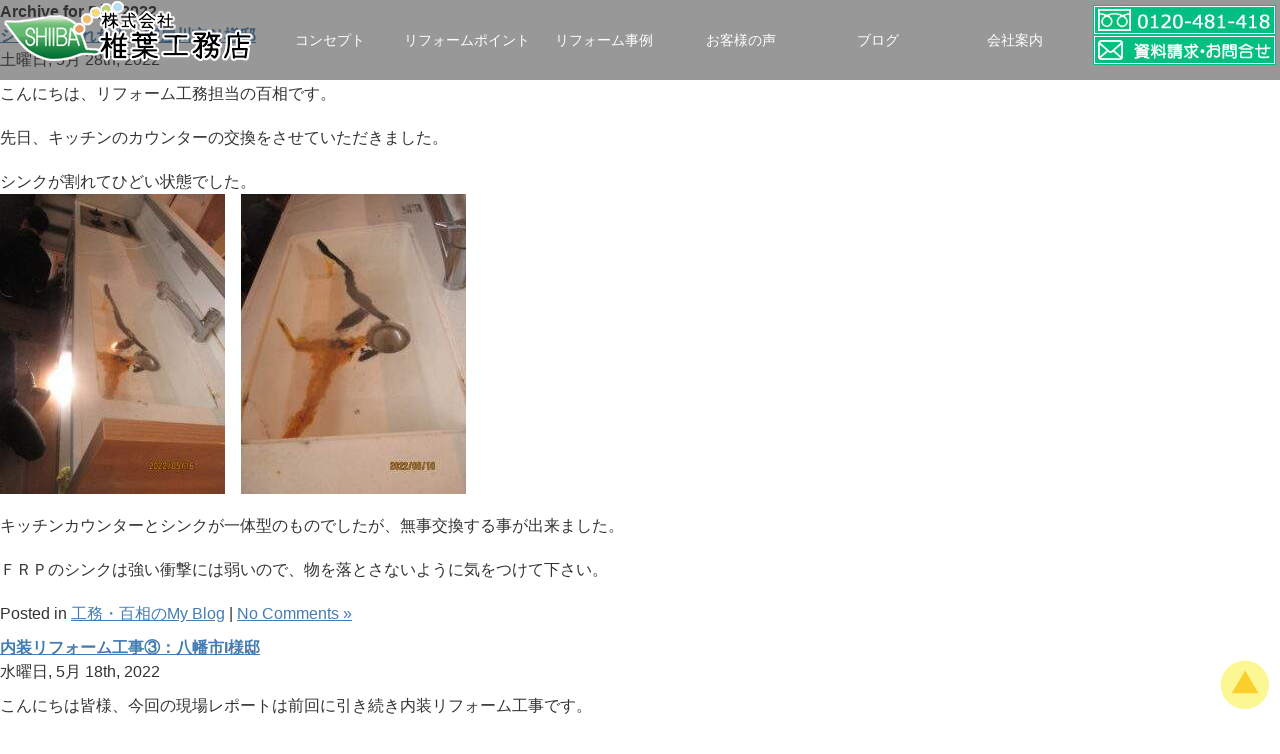

--- FILE ---
content_type: text/html; charset=UTF-8
request_url: https://shiiba-komuten.jp/2022/05/
body_size: 14207
content:
<!DOCTYPE html>
<html lang="ja">

<head>
<meta charset="UTF-8">
<meta name="viewport" content="width=device-width, initial-scale=1.0 ">
<meta name="format-detection" content="telephone=no">

<title>5月, 2022 | 枚方市のリフォーム・リノベーションは椎葉工務店</title>

		<!-- All in One SEO 4.9.3 - aioseo.com -->
	<meta name="robots" content="noindex, max-snippet:-1, max-image-preview:large, max-video-preview:-1" />
	<meta name="google-site-verification" content="N0VATVj0TfwyAHMS9HZCYkhQYsyM9p0hEDjZVFfYpK4" />
	<link rel="canonical" href="https://shiiba-komuten.jp/2022/05/" />
	<meta name="generator" content="All in One SEO (AIOSEO) 4.9.3" />
		<script type="application/ld+json" class="aioseo-schema">
			{"@context":"https:\/\/schema.org","@graph":[{"@type":"BreadcrumbList","@id":"https:\/\/shiiba-komuten.jp\/2022\/05\/#breadcrumblist","itemListElement":[{"@type":"ListItem","@id":"https:\/\/shiiba-komuten.jp#listItem","position":1,"name":"\u30db\u30fc\u30e0","item":"https:\/\/shiiba-komuten.jp","nextItem":{"@type":"ListItem","@id":"https:\/\/shiiba-komuten.jp\/2022\/#listItem","name":2022}},{"@type":"ListItem","@id":"https:\/\/shiiba-komuten.jp\/2022\/#listItem","position":2,"name":2022,"item":"https:\/\/shiiba-komuten.jp\/2022\/","nextItem":{"@type":"ListItem","@id":"https:\/\/shiiba-komuten.jp\/2022\/05\/#listItem","name":"05"},"previousItem":{"@type":"ListItem","@id":"https:\/\/shiiba-komuten.jp#listItem","name":"\u30db\u30fc\u30e0"}},{"@type":"ListItem","@id":"https:\/\/shiiba-komuten.jp\/2022\/05\/#listItem","position":3,"name":"05","previousItem":{"@type":"ListItem","@id":"https:\/\/shiiba-komuten.jp\/2022\/#listItem","name":2022}}]},{"@type":"CollectionPage","@id":"https:\/\/shiiba-komuten.jp\/2022\/05\/#collectionpage","url":"https:\/\/shiiba-komuten.jp\/2022\/05\/","name":"5\u6708, 2022 | \u679a\u65b9\u5e02\u306e\u30ea\u30d5\u30a9\u30fc\u30e0\u30fb\u30ea\u30ce\u30d9\u30fc\u30b7\u30e7\u30f3\u306f\u690e\u8449\u5de5\u52d9\u5e97","inLanguage":"ja","isPartOf":{"@id":"https:\/\/shiiba-komuten.jp\/#website"},"breadcrumb":{"@id":"https:\/\/shiiba-komuten.jp\/2022\/05\/#breadcrumblist"}},{"@type":"Organization","@id":"https:\/\/shiiba-komuten.jp\/#organization","name":"\u690e\u8449\u5de5\u52d9\u5e97","description":"\u679a\u65b9\u5e02\u306e\u30ea\u30d5\u30a9\u30fc\u30e0\u306f\u690e\u8449\u5de5\u52d9\u5e97\u306b\u304a\u4efb\u305b\u304f\u3060\u3055\u3044\u3002\u662d\u548c47\u5e74\u5275\u696d\u306e\u5b9f\u7e3e\u304c\u3042\u308a\u307e\u3059\u3002\u65b0\u7bc9\u3001\u5efa\u3066\u66ff\u3048\u3084\u3001\u4ea4\u91ce\u5e02\u30fb\u4eac\u7530\u8fba\u5e02\u30fb\u516b\u5e61\u5e02\u306e\u30ea\u30d5\u30a9\u30fc\u30e0\u3082\u304a\u4efb\u305b\u304f\u3060\u3055\u3044\u3002","url":"https:\/\/shiiba-komuten.jp\/","logo":{"@type":"ImageObject","url":"https:\/\/shiiba-komuten.jp\/wp\/wp-content\/uploads\/2022\/08\/komuten_logo_wp.jpg","@id":"https:\/\/shiiba-komuten.jp\/2022\/05\/#organizationLogo","width":800,"height":800},"image":{"@id":"https:\/\/shiiba-komuten.jp\/2022\/05\/#organizationLogo"}},{"@type":"WebSite","@id":"https:\/\/shiiba-komuten.jp\/#website","url":"https:\/\/shiiba-komuten.jp\/","name":"\u679a\u65b9\u5e02\u306e\u30ea\u30d5\u30a9\u30fc\u30e0\u30fb\u30ea\u30ce\u30d9\u30fc\u30b7\u30e7\u30f3\u306f\u690e\u8449\u5de5\u52d9\u5e97","description":"\u679a\u65b9\u5e02\u306e\u30ea\u30d5\u30a9\u30fc\u30e0\u306f\u690e\u8449\u5de5\u52d9\u5e97\u306b\u304a\u4efb\u305b\u304f\u3060\u3055\u3044\u3002\u662d\u548c47\u5e74\u5275\u696d\u306e\u5b9f\u7e3e\u304c\u3042\u308a\u307e\u3059\u3002\u65b0\u7bc9\u3001\u5efa\u3066\u66ff\u3048\u3084\u3001\u4ea4\u91ce\u5e02\u30fb\u4eac\u7530\u8fba\u5e02\u30fb\u516b\u5e61\u5e02\u306e\u30ea\u30d5\u30a9\u30fc\u30e0\u3082\u304a\u4efb\u305b\u304f\u3060\u3055\u3044\u3002","inLanguage":"ja","publisher":{"@id":"https:\/\/shiiba-komuten.jp\/#organization"}}]}
		</script>
		<!-- All in One SEO -->

<link rel="alternate" type="application/rss+xml" title="枚方市のリフォーム・リノベーションは椎葉工務店 &raquo; フィード" href="https://shiiba-komuten.jp/feed/" />
<link rel="alternate" type="application/rss+xml" title="枚方市のリフォーム・リノベーションは椎葉工務店 &raquo; コメントフィード" href="https://shiiba-komuten.jp/comments/feed/" />
<style id='wp-img-auto-sizes-contain-inline-css' type='text/css'>
img:is([sizes=auto i],[sizes^="auto," i]){contain-intrinsic-size:3000px 1500px}
/*# sourceURL=wp-img-auto-sizes-contain-inline-css */
</style>
<link rel='stylesheet' id='sbi_styles-css' href='https://shiiba-komuten.jp/wp/wp-content/plugins/instagram-feed/css/sbi-styles.min.css?ver=6.10.0' type='text/css' media='all' />
<style id='wp-emoji-styles-inline-css' type='text/css'>

	img.wp-smiley, img.emoji {
		display: inline !important;
		border: none !important;
		box-shadow: none !important;
		height: 1em !important;
		width: 1em !important;
		margin: 0 0.07em !important;
		vertical-align: -0.1em !important;
		background: none !important;
		padding: 0 !important;
	}
/*# sourceURL=wp-emoji-styles-inline-css */
</style>
<style id='wp-block-library-inline-css' type='text/css'>
:root{--wp-block-synced-color:#7a00df;--wp-block-synced-color--rgb:122,0,223;--wp-bound-block-color:var(--wp-block-synced-color);--wp-editor-canvas-background:#ddd;--wp-admin-theme-color:#007cba;--wp-admin-theme-color--rgb:0,124,186;--wp-admin-theme-color-darker-10:#006ba1;--wp-admin-theme-color-darker-10--rgb:0,107,160.5;--wp-admin-theme-color-darker-20:#005a87;--wp-admin-theme-color-darker-20--rgb:0,90,135;--wp-admin-border-width-focus:2px}@media (min-resolution:192dpi){:root{--wp-admin-border-width-focus:1.5px}}.wp-element-button{cursor:pointer}:root .has-very-light-gray-background-color{background-color:#eee}:root .has-very-dark-gray-background-color{background-color:#313131}:root .has-very-light-gray-color{color:#eee}:root .has-very-dark-gray-color{color:#313131}:root .has-vivid-green-cyan-to-vivid-cyan-blue-gradient-background{background:linear-gradient(135deg,#00d084,#0693e3)}:root .has-purple-crush-gradient-background{background:linear-gradient(135deg,#34e2e4,#4721fb 50%,#ab1dfe)}:root .has-hazy-dawn-gradient-background{background:linear-gradient(135deg,#faaca8,#dad0ec)}:root .has-subdued-olive-gradient-background{background:linear-gradient(135deg,#fafae1,#67a671)}:root .has-atomic-cream-gradient-background{background:linear-gradient(135deg,#fdd79a,#004a59)}:root .has-nightshade-gradient-background{background:linear-gradient(135deg,#330968,#31cdcf)}:root .has-midnight-gradient-background{background:linear-gradient(135deg,#020381,#2874fc)}:root{--wp--preset--font-size--normal:16px;--wp--preset--font-size--huge:42px}.has-regular-font-size{font-size:1em}.has-larger-font-size{font-size:2.625em}.has-normal-font-size{font-size:var(--wp--preset--font-size--normal)}.has-huge-font-size{font-size:var(--wp--preset--font-size--huge)}.has-text-align-center{text-align:center}.has-text-align-left{text-align:left}.has-text-align-right{text-align:right}.has-fit-text{white-space:nowrap!important}#end-resizable-editor-section{display:none}.aligncenter{clear:both}.items-justified-left{justify-content:flex-start}.items-justified-center{justify-content:center}.items-justified-right{justify-content:flex-end}.items-justified-space-between{justify-content:space-between}.screen-reader-text{border:0;clip-path:inset(50%);height:1px;margin:-1px;overflow:hidden;padding:0;position:absolute;width:1px;word-wrap:normal!important}.screen-reader-text:focus{background-color:#ddd;clip-path:none;color:#444;display:block;font-size:1em;height:auto;left:5px;line-height:normal;padding:15px 23px 14px;text-decoration:none;top:5px;width:auto;z-index:100000}html :where(.has-border-color){border-style:solid}html :where([style*=border-top-color]){border-top-style:solid}html :where([style*=border-right-color]){border-right-style:solid}html :where([style*=border-bottom-color]){border-bottom-style:solid}html :where([style*=border-left-color]){border-left-style:solid}html :where([style*=border-width]){border-style:solid}html :where([style*=border-top-width]){border-top-style:solid}html :where([style*=border-right-width]){border-right-style:solid}html :where([style*=border-bottom-width]){border-bottom-style:solid}html :where([style*=border-left-width]){border-left-style:solid}html :where(img[class*=wp-image-]){height:auto;max-width:100%}:where(figure){margin:0 0 1em}html :where(.is-position-sticky){--wp-admin--admin-bar--position-offset:var(--wp-admin--admin-bar--height,0px)}@media screen and (max-width:600px){html :where(.is-position-sticky){--wp-admin--admin-bar--position-offset:0px}}

/*# sourceURL=wp-block-library-inline-css */
</style><style id='global-styles-inline-css' type='text/css'>
:root{--wp--preset--aspect-ratio--square: 1;--wp--preset--aspect-ratio--4-3: 4/3;--wp--preset--aspect-ratio--3-4: 3/4;--wp--preset--aspect-ratio--3-2: 3/2;--wp--preset--aspect-ratio--2-3: 2/3;--wp--preset--aspect-ratio--16-9: 16/9;--wp--preset--aspect-ratio--9-16: 9/16;--wp--preset--color--black: #000000;--wp--preset--color--cyan-bluish-gray: #abb8c3;--wp--preset--color--white: #ffffff;--wp--preset--color--pale-pink: #f78da7;--wp--preset--color--vivid-red: #cf2e2e;--wp--preset--color--luminous-vivid-orange: #ff6900;--wp--preset--color--luminous-vivid-amber: #fcb900;--wp--preset--color--light-green-cyan: #7bdcb5;--wp--preset--color--vivid-green-cyan: #00d084;--wp--preset--color--pale-cyan-blue: #8ed1fc;--wp--preset--color--vivid-cyan-blue: #0693e3;--wp--preset--color--vivid-purple: #9b51e0;--wp--preset--gradient--vivid-cyan-blue-to-vivid-purple: linear-gradient(135deg,rgb(6,147,227) 0%,rgb(155,81,224) 100%);--wp--preset--gradient--light-green-cyan-to-vivid-green-cyan: linear-gradient(135deg,rgb(122,220,180) 0%,rgb(0,208,130) 100%);--wp--preset--gradient--luminous-vivid-amber-to-luminous-vivid-orange: linear-gradient(135deg,rgb(252,185,0) 0%,rgb(255,105,0) 100%);--wp--preset--gradient--luminous-vivid-orange-to-vivid-red: linear-gradient(135deg,rgb(255,105,0) 0%,rgb(207,46,46) 100%);--wp--preset--gradient--very-light-gray-to-cyan-bluish-gray: linear-gradient(135deg,rgb(238,238,238) 0%,rgb(169,184,195) 100%);--wp--preset--gradient--cool-to-warm-spectrum: linear-gradient(135deg,rgb(74,234,220) 0%,rgb(151,120,209) 20%,rgb(207,42,186) 40%,rgb(238,44,130) 60%,rgb(251,105,98) 80%,rgb(254,248,76) 100%);--wp--preset--gradient--blush-light-purple: linear-gradient(135deg,rgb(255,206,236) 0%,rgb(152,150,240) 100%);--wp--preset--gradient--blush-bordeaux: linear-gradient(135deg,rgb(254,205,165) 0%,rgb(254,45,45) 50%,rgb(107,0,62) 100%);--wp--preset--gradient--luminous-dusk: linear-gradient(135deg,rgb(255,203,112) 0%,rgb(199,81,192) 50%,rgb(65,88,208) 100%);--wp--preset--gradient--pale-ocean: linear-gradient(135deg,rgb(255,245,203) 0%,rgb(182,227,212) 50%,rgb(51,167,181) 100%);--wp--preset--gradient--electric-grass: linear-gradient(135deg,rgb(202,248,128) 0%,rgb(113,206,126) 100%);--wp--preset--gradient--midnight: linear-gradient(135deg,rgb(2,3,129) 0%,rgb(40,116,252) 100%);--wp--preset--font-size--small: 13px;--wp--preset--font-size--medium: 20px;--wp--preset--font-size--large: 36px;--wp--preset--font-size--x-large: 42px;--wp--preset--spacing--20: 0.44rem;--wp--preset--spacing--30: 0.67rem;--wp--preset--spacing--40: 1rem;--wp--preset--spacing--50: 1.5rem;--wp--preset--spacing--60: 2.25rem;--wp--preset--spacing--70: 3.38rem;--wp--preset--spacing--80: 5.06rem;--wp--preset--shadow--natural: 6px 6px 9px rgba(0, 0, 0, 0.2);--wp--preset--shadow--deep: 12px 12px 50px rgba(0, 0, 0, 0.4);--wp--preset--shadow--sharp: 6px 6px 0px rgba(0, 0, 0, 0.2);--wp--preset--shadow--outlined: 6px 6px 0px -3px rgb(255, 255, 255), 6px 6px rgb(0, 0, 0);--wp--preset--shadow--crisp: 6px 6px 0px rgb(0, 0, 0);}:where(.is-layout-flex){gap: 0.5em;}:where(.is-layout-grid){gap: 0.5em;}body .is-layout-flex{display: flex;}.is-layout-flex{flex-wrap: wrap;align-items: center;}.is-layout-flex > :is(*, div){margin: 0;}body .is-layout-grid{display: grid;}.is-layout-grid > :is(*, div){margin: 0;}:where(.wp-block-columns.is-layout-flex){gap: 2em;}:where(.wp-block-columns.is-layout-grid){gap: 2em;}:where(.wp-block-post-template.is-layout-flex){gap: 1.25em;}:where(.wp-block-post-template.is-layout-grid){gap: 1.25em;}.has-black-color{color: var(--wp--preset--color--black) !important;}.has-cyan-bluish-gray-color{color: var(--wp--preset--color--cyan-bluish-gray) !important;}.has-white-color{color: var(--wp--preset--color--white) !important;}.has-pale-pink-color{color: var(--wp--preset--color--pale-pink) !important;}.has-vivid-red-color{color: var(--wp--preset--color--vivid-red) !important;}.has-luminous-vivid-orange-color{color: var(--wp--preset--color--luminous-vivid-orange) !important;}.has-luminous-vivid-amber-color{color: var(--wp--preset--color--luminous-vivid-amber) !important;}.has-light-green-cyan-color{color: var(--wp--preset--color--light-green-cyan) !important;}.has-vivid-green-cyan-color{color: var(--wp--preset--color--vivid-green-cyan) !important;}.has-pale-cyan-blue-color{color: var(--wp--preset--color--pale-cyan-blue) !important;}.has-vivid-cyan-blue-color{color: var(--wp--preset--color--vivid-cyan-blue) !important;}.has-vivid-purple-color{color: var(--wp--preset--color--vivid-purple) !important;}.has-black-background-color{background-color: var(--wp--preset--color--black) !important;}.has-cyan-bluish-gray-background-color{background-color: var(--wp--preset--color--cyan-bluish-gray) !important;}.has-white-background-color{background-color: var(--wp--preset--color--white) !important;}.has-pale-pink-background-color{background-color: var(--wp--preset--color--pale-pink) !important;}.has-vivid-red-background-color{background-color: var(--wp--preset--color--vivid-red) !important;}.has-luminous-vivid-orange-background-color{background-color: var(--wp--preset--color--luminous-vivid-orange) !important;}.has-luminous-vivid-amber-background-color{background-color: var(--wp--preset--color--luminous-vivid-amber) !important;}.has-light-green-cyan-background-color{background-color: var(--wp--preset--color--light-green-cyan) !important;}.has-vivid-green-cyan-background-color{background-color: var(--wp--preset--color--vivid-green-cyan) !important;}.has-pale-cyan-blue-background-color{background-color: var(--wp--preset--color--pale-cyan-blue) !important;}.has-vivid-cyan-blue-background-color{background-color: var(--wp--preset--color--vivid-cyan-blue) !important;}.has-vivid-purple-background-color{background-color: var(--wp--preset--color--vivid-purple) !important;}.has-black-border-color{border-color: var(--wp--preset--color--black) !important;}.has-cyan-bluish-gray-border-color{border-color: var(--wp--preset--color--cyan-bluish-gray) !important;}.has-white-border-color{border-color: var(--wp--preset--color--white) !important;}.has-pale-pink-border-color{border-color: var(--wp--preset--color--pale-pink) !important;}.has-vivid-red-border-color{border-color: var(--wp--preset--color--vivid-red) !important;}.has-luminous-vivid-orange-border-color{border-color: var(--wp--preset--color--luminous-vivid-orange) !important;}.has-luminous-vivid-amber-border-color{border-color: var(--wp--preset--color--luminous-vivid-amber) !important;}.has-light-green-cyan-border-color{border-color: var(--wp--preset--color--light-green-cyan) !important;}.has-vivid-green-cyan-border-color{border-color: var(--wp--preset--color--vivid-green-cyan) !important;}.has-pale-cyan-blue-border-color{border-color: var(--wp--preset--color--pale-cyan-blue) !important;}.has-vivid-cyan-blue-border-color{border-color: var(--wp--preset--color--vivid-cyan-blue) !important;}.has-vivid-purple-border-color{border-color: var(--wp--preset--color--vivid-purple) !important;}.has-vivid-cyan-blue-to-vivid-purple-gradient-background{background: var(--wp--preset--gradient--vivid-cyan-blue-to-vivid-purple) !important;}.has-light-green-cyan-to-vivid-green-cyan-gradient-background{background: var(--wp--preset--gradient--light-green-cyan-to-vivid-green-cyan) !important;}.has-luminous-vivid-amber-to-luminous-vivid-orange-gradient-background{background: var(--wp--preset--gradient--luminous-vivid-amber-to-luminous-vivid-orange) !important;}.has-luminous-vivid-orange-to-vivid-red-gradient-background{background: var(--wp--preset--gradient--luminous-vivid-orange-to-vivid-red) !important;}.has-very-light-gray-to-cyan-bluish-gray-gradient-background{background: var(--wp--preset--gradient--very-light-gray-to-cyan-bluish-gray) !important;}.has-cool-to-warm-spectrum-gradient-background{background: var(--wp--preset--gradient--cool-to-warm-spectrum) !important;}.has-blush-light-purple-gradient-background{background: var(--wp--preset--gradient--blush-light-purple) !important;}.has-blush-bordeaux-gradient-background{background: var(--wp--preset--gradient--blush-bordeaux) !important;}.has-luminous-dusk-gradient-background{background: var(--wp--preset--gradient--luminous-dusk) !important;}.has-pale-ocean-gradient-background{background: var(--wp--preset--gradient--pale-ocean) !important;}.has-electric-grass-gradient-background{background: var(--wp--preset--gradient--electric-grass) !important;}.has-midnight-gradient-background{background: var(--wp--preset--gradient--midnight) !important;}.has-small-font-size{font-size: var(--wp--preset--font-size--small) !important;}.has-medium-font-size{font-size: var(--wp--preset--font-size--medium) !important;}.has-large-font-size{font-size: var(--wp--preset--font-size--large) !important;}.has-x-large-font-size{font-size: var(--wp--preset--font-size--x-large) !important;}
/*# sourceURL=global-styles-inline-css */
</style>

<style id='classic-theme-styles-inline-css' type='text/css'>
/*! This file is auto-generated */
.wp-block-button__link{color:#fff;background-color:#32373c;border-radius:9999px;box-shadow:none;text-decoration:none;padding:calc(.667em + 2px) calc(1.333em + 2px);font-size:1.125em}.wp-block-file__button{background:#32373c;color:#fff;text-decoration:none}
/*# sourceURL=/wp-includes/css/classic-themes.min.css */
</style>
<link rel='stylesheet' id='reset_css-css' href='https://shiiba-komuten.jp/wp/css_2023/reset.css?ver=6.9' type='text/css' media='all' />
<link rel='stylesheet' id='layout_css-css' href='https://shiiba-komuten.jp/wp/css_2023/layout.css?ver=6.9' type='text/css' media='all' />
<link rel='stylesheet' id='navi_css-css' href='https://shiiba-komuten.jp/wp/css_2023/navi.css?ver=6.9' type='text/css' media='all' />
<link rel='stylesheet' id='slick-style-css' href='https://shiiba-komuten.jp/wp/css_2023/slick.css?ver=1.0.0' type='text/css' media='all' />
<link rel='stylesheet' id='slick-theme-style-css' href='https://shiiba-komuten.jp/wp/css_2023/slick-theme.css?ver=1.0.0' type='text/css' media='all' />
<script type="text/javascript" src="https://shiiba-komuten.jp/wp/wp-includes/js/jquery/jquery.min.js?ver=3.7.1" id="jquery-core-js"></script>
<script type="text/javascript" src="https://shiiba-komuten.jp/wp/wp-includes/js/jquery/jquery-migrate.min.js?ver=3.4.1" id="jquery-migrate-js"></script>
<link rel="https://api.w.org/" href="https://shiiba-komuten.jp/wp-json/" /><link rel="EditURI" type="application/rsd+xml" title="RSD" href="https://shiiba-komuten.jp/wp/xmlrpc.php?rsd" />
<meta name="generator" content="WordPress 6.9" />
<link rel="icon" href="https://shiiba-komuten.jp/wp/wp-content/uploads/2025/09/cropped-80474d7bf3974f19ca1d5d7dd4deb8af-32x32.png" sizes="32x32" />
<link rel="icon" href="https://shiiba-komuten.jp/wp/wp-content/uploads/2025/09/cropped-80474d7bf3974f19ca1d5d7dd4deb8af-192x192.png" sizes="192x192" />
<link rel="apple-touch-icon" href="https://shiiba-komuten.jp/wp/wp-content/uploads/2025/09/cropped-80474d7bf3974f19ca1d5d7dd4deb8af-180x180.png" />
<meta name="msapplication-TileImage" content="https://shiiba-komuten.jp/wp/wp-content/uploads/2025/09/cropped-80474d7bf3974f19ca1d5d7dd4deb8af-270x270.png" />

<script type="text/javascript" src="/js/head_change-color.js"></script>
<script src="/js/navi.js"></script>
<script src="/js/scrol_con.js"></script>

<!--カテゴリーの説明を表示-->

<meta name="google-site-verification" content="F_W_SDO3HQblIsXbHfsf_HNiPxenph3gUEBxVHm-mKk" />


<!-- Global site tag (gtag.js) - Google Analytics -->
<script async src="https://www.googletagmanager.com/gtag/js?id=G-W9WWW2VEEJ"></script>
<script>
  window.dataLayer = window.dataLayer || [];
  function gtag(){dataLayer.push(arguments);}
  gtag('js', new Date());

  gtag('config', 'G-W9WWW2VEEJ');
</script>
<!-- =============================================== -->

</head>

<body class="archive date wp-theme-komuten">

<div id="page">

<!-- header -->
 <header id="header">
  <div id="header-fixed">
   <div class="head">
         <a href="https://shiiba-komuten.jp/"><img src="https://shiiba-komuten.jp/img/logo-2023.png" width="256" height="66" alt="枚方市のリフォーム・リノベーションは椎葉工務店｜交野市・京田辺市・八幡市もお任せください。" /></a>
    
    <div class="head_2">
     <button type="button" class="btn js-btn">
      <span class="btn-line"></span>
     </button>
     <nav>
      <ul class="menu">
       <li class="menu-list"><a href="https://shiiba-komuten.jp/concept/" class="menu_st">コンセプト</a></li>
       <li class="menu-list"><a href="https://shiiba-komuten.jp/point/" class="menu_st">リフォームポイント</li>
       <li class="menu-list"><a href="https://shiiba-komuten.jp/category/example/" class="menu_st">リフォーム事例</a></li>
       <li class="menu-list"><a href="https://shiiba-komuten.jp/voice/" class="menu_st">お客様の声</a></li>
       <li class="menu-list"><a href="https://shiiba-komuten.jp/category/blog/" class="menu_st">ブログ</a></li>
       <li class="menu-list"><a href="https://shiiba-komuten.jp/company/" class="menu_st">会社案内</a></li>
      </ul>
     </nav>
    </div>
    <div class="head_3">
     <ul>
      <li><a href="tel:0120481418"><img src="https://shiiba-komuten.jp/img/head_tel2023.jpg" width="183" height="30" alt="電話番号" /></a></li>
      <li><a href="https://shiiba-komuten.jp/contact/"><img src="https://shiiba-komuten.jp/img/head_mail2023.jpg" width="183" height="30" alt="お問い合わせ" /></a></li>
     </ul>
    </div>
   </div><!-- head -->
  </div><!-- //header-fixed -->




	<div id="content" class="narrowcolumn" role="main">

		
 	   	  		<h2 class="pagetitle">Archive for 5月, 2022</h2>
 	  

		<div class="navigation">
			<div class="alignleft"></div>
			<div class="alignright"></div>
		</div>

				<div class="post-20736 post type-post status-publish format-standard hentry category-moai">
				<h3 id="post-20736"><a href="https://shiiba-komuten.jp/blog/genba-blog/moai/moai-20220527/" rel="bookmark" title="Permanent Link to シンクが割れた！：寝屋川市Ｎ様邸">シンクが割れた！：寝屋川市Ｎ様邸</a></h3>
				<small>土曜日, 5月 28th, 2022</small>

				<div class="entry">
					<p>こんにちは、リフォーム工務担当の百相です。</p>
<p>先日、キッチンのカウンターの交換をさせていただきました。</p>
<p>シンクが割れてひどい状態でした。<br />
<img fetchpriority="high" decoding="async" class="alignnone size-medium wp-image-20737" src="https://shiiba-komuten.jp/wp/wp-content/uploads/2022/05/IMG_7095-225x300.jpg" alt="シンク割れ" width="225" height="300" />　<img decoding="async" class="alignnone size-medium wp-image-20739" src="https://shiiba-komuten.jp/wp/wp-content/uploads/2022/05/IMG_7097-225x300.jpg" alt="シンク割れ" width="225" height="300" /></p>
<p>キッチンカウンターとシンクが一体型のものでしたが、無事交換する事が出来ました。</p>
<p>ＦＲＰのシンクは強い衝撃には弱いので、物を落とさないように気をつけて下さい。</p>
				</div>

				<p class="postmetadata"> Posted in <a href="https://shiiba-komuten.jp/category/blog/genba-blog/moai/" rel="category tag">工務・百相のMy Blog</a> |   <a href="https://shiiba-komuten.jp/blog/genba-blog/moai/moai-20220527/#respond">No Comments &#187;</a></p>

			</div>

				<div class="post-20721 post type-post status-publish format-standard hentry category-araki">
				<h3 id="post-20721"><a href="https://shiiba-komuten.jp/blog/genba-blog/araki/araki-20220518/" rel="bookmark" title="Permanent Link to 内装リフォーム工事③：八幡市I様邸">内装リフォーム工事③：八幡市I様邸</a></h3>
				<small>水曜日, 5月 18th, 2022</small>

				<div class="entry">
					<p>こんにちは皆様、今回の現場レポートは前回に引き続き内装リフォーム工事です。</p>
<p>この現場の玄関土間は左官の素地仕上げをご希望との事で、最近では珍しい仕上げです。<br />
仕上げ前に下地のモルタルを施工しておきます。<br />
<img decoding="async" class="alignnone size-full wp-image-20722" src="https://shiiba-komuten.jp/wp/wp-content/uploads/2022/05/FotoJet-8.jpg" alt="玄関土間" width="680" height="520" srcset="https://shiiba-komuten.jp/wp/wp-content/uploads/2022/05/FotoJet-8.jpg 680w, https://shiiba-komuten.jp/wp/wp-content/uploads/2022/05/FotoJet-8-300x229.jpg 300w" sizes="(max-width: 680px) 100vw, 680px" /><br />
玄関ドアもカバー工法でやりますので、最終的に玄関ドアの施工の後に玄関土間左官の仕上げをします。</p>
<p>土間打ちしておいたUBの組立も並行して施工します。既存の浴室は窓があったのですが、最近は浴室に窓がない方を希望されるお客様もおられます。<br />
<img loading="lazy" decoding="async" class="alignnone size-full wp-image-20723" src="https://shiiba-komuten.jp/wp/wp-content/uploads/2022/05/FotoJet-9.jpg" alt="UB" width="800" height="320" srcset="https://shiiba-komuten.jp/wp/wp-content/uploads/2022/05/FotoJet-9.jpg 800w, https://shiiba-komuten.jp/wp/wp-content/uploads/2022/05/FotoJet-9-300x120.jpg 300w, https://shiiba-komuten.jp/wp/wp-content/uploads/2022/05/FotoJet-9-768x307.jpg 768w" sizes="auto, (max-width: 800px) 100vw, 800px" /></p>
<p><img loading="lazy" decoding="async" class="alignnone size-full wp-image-20724" src="https://shiiba-komuten.jp/wp/wp-content/uploads/2022/05/FotoJet-10.jpg" alt="UB" width="800" height="320" srcset="https://shiiba-komuten.jp/wp/wp-content/uploads/2022/05/FotoJet-10.jpg 800w, https://shiiba-komuten.jp/wp/wp-content/uploads/2022/05/FotoJet-10-300x120.jpg 300w, https://shiiba-komuten.jp/wp/wp-content/uploads/2022/05/FotoJet-10-768x307.jpg 768w" sizes="auto, (max-width: 800px) 100vw, 800px" /><br />
UBはPanaのオフローラ1616浴乾付です。各所造作を進めて行きます。UBの間仕切をして枠仕舞いをします。</p>
<p>リビングと和室の間にある収納にクローゼットの扉を取り付けします。<br />
これもお客様の支給品になります。<br />
<img loading="lazy" decoding="async" class="alignnone size-full wp-image-20725" src="https://shiiba-komuten.jp/wp/wp-content/uploads/2022/05/FotoJet-11.jpg" alt="クローゼット扉取付" width="800" height="320" srcset="https://shiiba-komuten.jp/wp/wp-content/uploads/2022/05/FotoJet-11.jpg 800w, https://shiiba-komuten.jp/wp/wp-content/uploads/2022/05/FotoJet-11-300x120.jpg 300w, https://shiiba-komuten.jp/wp/wp-content/uploads/2022/05/FotoJet-11-768x307.jpg 768w" sizes="auto, (max-width: 800px) 100vw, 800px" /></p>
<p>パントリー内の可動棚と玄関部の可動棚を集成材を加工して塗装し取付けます。徐々に各所の下地が出来て来ました。<br />
<img loading="lazy" decoding="async" class="alignnone size-full wp-image-20726" src="https://shiiba-komuten.jp/wp/wp-content/uploads/2022/05/FotoJet-12.jpg" alt="可動棚塗装" width="680" height="240" srcset="https://shiiba-komuten.jp/wp/wp-content/uploads/2022/05/FotoJet-12.jpg 680w, https://shiiba-komuten.jp/wp/wp-content/uploads/2022/05/FotoJet-12-300x106.jpg 300w" sizes="auto, (max-width: 680px) 100vw, 680px" /></p>
<p><img loading="lazy" decoding="async" class="alignnone size-full wp-image-20727" src="https://shiiba-komuten.jp/wp/wp-content/uploads/2022/05/FotoJet-13.jpg" alt="可動棚取付" width="520" height="320" srcset="https://shiiba-komuten.jp/wp/wp-content/uploads/2022/05/FotoJet-13.jpg 520w, https://shiiba-komuten.jp/wp/wp-content/uploads/2022/05/FotoJet-13-300x185.jpg 300w" sizes="auto, (max-width: 520px) 100vw, 520px" /></p>
<p>次回は引続きキッチン施工・各所仕舞の報告になります。</p>
<p style="text-align: right;">
2022.5.18　荒木則行</p>
				</div>

				<p class="postmetadata"> Posted in <a href="https://shiiba-komuten.jp/category/blog/genba-blog/araki/" rel="category tag">工務・荒木のMy Blog</a> |   <a href="https://shiiba-komuten.jp/blog/genba-blog/araki/araki-20220518/#respond">No Comments &#187;</a></p>

			</div>

				<div class="post-20714 post type-post status-publish format-standard has-post-thumbnail hentry category-home-counselor">
				<h3 id="post-20714"><a href="https://shiiba-komuten.jp/blog/home-counselor/%e3%83%9b%e3%83%bc%e3%83%a0%e3%82%ab%e3%82%a6%e3%83%b3%e3%82%bb%e3%83%a9%e3%83%bc/" rel="bookmark" title="Permanent Link to ホームカウンセラー">ホームカウンセラー</a></h3>
				<small>火曜日, 5月 17th, 2022</small>

				<div class="entry">
					<p>「ホームカウンセラー」って言葉をご存知でしょうか。<br />
椎葉工務店では「ホームカウンセラー」を配置し、<br />
新築や修理・リフォームでお世話になった方々の元を<br />
訪問し、どんな些細な事でも「家」に関する事の<br />
「御用聞き」を行っています。</p>
<p>枚方を中心に交野市、寝屋川市、門真市、守口市遠くは京田辺市、八幡市と広く廻っています。住まいに関わる事ならなんでも<br />
ホームカウンセラーにお申しつけください。</p>
<p>女性目線で、住みよい暮らしのサポートが出来れば・・・<br />
椎葉工務店の「ホームカウンセラー」<br />
よろしくお願いいたします。</p>
<p>&nbsp;</p>
<p><img loading="lazy" decoding="async" class="alignnone  wp-image-20715" src="https://shiiba-komuten.jp/wp/wp-content/uploads/2022/05/68d4c1834a5961fc2afd1b4bf4b59a01.png" alt="" width="138" height="129" /></p>
				</div>

				<p class="postmetadata"> Posted in <a href="https://shiiba-komuten.jp/category/blog/home-counselor/" rel="category tag">ホームカウンセラー活動</a> |   <a href="https://shiiba-komuten.jp/blog/home-counselor/%e3%83%9b%e3%83%bc%e3%83%a0%e3%82%ab%e3%82%a6%e3%83%b3%e3%82%bb%e3%83%a9%e3%83%bc/#respond">No Comments &#187;</a></p>

			</div>

				<div class="post-20700 post type-post status-publish format-standard has-post-thumbnail hentry category-ex_exterior">
				<h3 id="post-20700"><a href="https://shiiba-komuten.jp/example/ex_exterior/ex_exterior-08/" rel="bookmark" title="Permanent Link to 施工事例【外壁リフォーム】枚方市Ａ様邸">施工事例【外壁リフォーム】枚方市Ａ様邸</a></h3>
				<small>月曜日, 5月 16th, 2022</small>

				<div class="entry">
					<div style="margin: 10px auto; pading: 0; text-align: center;">
<h2 class="be_af_h" style="margin-top:80px;"><img decoding="async" style="width: 44px; height: 30px; vertical-align: middle;" src="https://shiiba-komuten.jp/img/photo.png" alt="写真" />　<span style="vertical-align: middle;">フォトギャラリー</span></h2>
</div>
<div style="margin: 50px auto; text-align: center;">
<h3 class="be_af_h">外壁</h3>
<p class="be_af_h">After</p>
<p><img loading="lazy" decoding="async" src="https://shiiba-komuten.jp/wp/wp-content/uploads/2022/05/hirakata-n-asano01.jpg" alt="施工後：外壁" width="620" height="428" /></p>
<p class="be_af_h" style="margin-top:30px;">Before</p>
<p><img loading="lazy" decoding="async" src="https://shiiba-komuten.jp/wp/wp-content/uploads/2022/05/hirakata-n-asano02.jpg" alt="施工前：外壁" width="360" height="283" /></p>
<p><img loading="lazy" decoding="async" src="https://shiiba-komuten.jp/wp/wp-content/uploads/2022/05/hirakata-n-asano03.jpg" alt="施工前後外壁" width="620" height="350" class="alignnone size-full wp-image-20709" srcset="https://shiiba-komuten.jp/wp/wp-content/uploads/2022/05/hirakata-n-asano03.jpg 620w, https://shiiba-komuten.jp/wp/wp-content/uploads/2022/05/hirakata-n-asano03-300x169.jpg 300w" sizes="auto, (max-width: 620px) 100vw, 620px" />
</div>
<div style="margin-top:50px;border: 3px dotted #ffcccc; padding: 20px;">
<img loading="lazy" decoding="async" class="alignnone size-full wp-image-13700" src="https://shiiba-komuten.jp/wp/wp-content/uploads/2019/02/koe_top.png" alt="お客様の声" width="213" height="48" /></p>
<div class="colum_multi">
<div class="col-w_50">
【お客様アンケート】</p>
<p><img loading="lazy" decoding="async" src="https://shiiba-komuten.jp/wp/wp-content/uploads/2022/05/hirakata-n-asano04.jpg" alt="アンケート回答" width="380" height="490" class="alignnone size-full wp-image-20711" srcset="https://shiiba-komuten.jp/wp/wp-content/uploads/2022/05/hirakata-n-asano04.jpg 380w, https://shiiba-komuten.jp/wp/wp-content/uploads/2022/05/hirakata-n-asano04-233x300.jpg 233w" sizes="auto, (max-width: 380px) 100vw, 380px" /></div>
<div class="col-w_50">
【ご意見・ご感想】</p>
<p>居住に対して、今後への安心をいただいたことが良かったと思っています。<br />
今後とも、よろしくお願いいたします。</p></div>
</div>
</div>
<div style="margin-top:30px; border: 3px dotted #ffcccc; padding: 20px;">
<img loading="lazy" decoding="async" class="alignnone size-full wp-image-13674" src="https://shiiba-komuten.jp/wp/wp-content/uploads/2019/02/tantou01.gif" alt="担当者コメント" width="300" height="48" /></p>
<p>キッチンの窓壁から雨漏れがするとのご依頼。<br />
壁を見させて頂いたところ補修が必要であり、外壁の塗装工事を行いました。<br />
同時に屋根を点検したところ、棟の完全なズレが屋根の雨漏れに繋がっていることがわかり、棟瓦の補修も行いました。</p>
<p>お客様より今回の工事について、「築34年の家が、いい姿でよみがえりました。色々、細かいところまでお気遣い頂きありがとうございました。やはり定期的な点検が大事ですね。」と、お言葉を頂きました。</p>
<p>Ａ様、この度はありがとうございました。今後共よろしくお願いいたします。</p>
<p>担当：営業　古山</p>
</div>
				</div>

				<p class="postmetadata"> Posted in <a href="https://shiiba-komuten.jp/category/example/ex_exterior/" rel="category tag">エクステリア・その他のリフォーム</a> |   <a href="https://shiiba-komuten.jp/example/ex_exterior/ex_exterior-08/#respond">No Comments &#187;</a></p>

			</div>

				<div class="post-20683 post type-post status-publish format-standard hentry category-motohashi">
				<h3 id="post-20683"><a href="https://shiiba-komuten.jp/blog/genba-blog/motohashi/motohasi-20220510/" rel="bookmark" title="Permanent Link to 外壁塗装：枚方市K様邸">外壁塗装：枚方市K様邸</a></h3>
				<small>火曜日, 5月 10th, 2022</small>

				<div class="entry">
					<p>こんにちは、リフォーム工務担当の元橋です。</p>
<p>1階が鉄筋コンクリート造、2階3階が木造の建物です。</p>
<p>1階部の壁が老朽化でお困りでした。<br />
セメントと、その上の塗装との間に水が入って膨れている様な所が在る。その部分はベコベコと柔らかい。<br />
これは雨水が溜まっていると考えられます。</p>
<p>このような症状の補修はよく行っていまして、防水が老朽化により機能しなくなった後、雨水や結露の水で壁に水溜まりが出来ます。<br />
膨れている部分をハンマーで叩き、取り払い、セメント面と定着できる定着材、凹凸のパターンを調整し塗装しています。</p>
<p>このような部分的な塗装もやっておりますので宜しくお願いいたします。</p>
<p>【施工前】<br />
<img loading="lazy" decoding="async" class="alignnone wp-image-20684" src="https://shiiba-komuten.jp/wp/wp-content/uploads/2022/05/100087ae33601d9cf9afeab8fb378d74-e1652161448885.jpg" alt="外壁塗装施工前" width="449" height="300" />　<img loading="lazy" decoding="async" class="alignnone wp-image-20685" src="https://shiiba-komuten.jp/wp/wp-content/uploads/2022/05/3cbd0ed096ac5a0277371da0b990a33b-e1652161470582.jpg" alt="外壁塗装施工前" width="203" height="300" /></p>
<p><img loading="lazy" decoding="async" class="alignnone wp-image-20686" src="https://shiiba-komuten.jp/wp/wp-content/uploads/2022/05/8aa153587cc807548292754795d3f719-e1652161548694.jpg" alt="外壁塗装施工前" width="449" height="300" />　<img loading="lazy" decoding="async" class="alignnone wp-image-20687" src="https://shiiba-komuten.jp/wp/wp-content/uploads/2022/05/a85d5a0f59e1d9b6753d11d8aa26d0b1-e1652161622948.jpg" alt="外壁塗装施工前" width="197" height="300" /></p>
<p>【施工中】<br />
<img loading="lazy" decoding="async" class="alignnone wp-image-20688" src="https://shiiba-komuten.jp/wp/wp-content/uploads/2022/05/52d048d595235a90e49910b8fea0a551-e1652161772384.jpg" alt="外壁塗装施工中" width="450" height="300" />　<img loading="lazy" decoding="async" class="alignnone wp-image-20689" src="https://shiiba-komuten.jp/wp/wp-content/uploads/2022/05/36233065777fda0f32a4d4b53b3178d3-e1652161809336.jpg" alt="外壁塗装施工中" width="200" height="300" /></p>
<p>【施工後】<br />
<img loading="lazy" decoding="async" class="alignnone wp-image-20690" src="https://shiiba-komuten.jp/wp/wp-content/uploads/2022/05/e99dcf1fe2834de4568e48a799b40bea-e1652161856374.jpg" alt="外壁塗装施工後" width="450" height="300" />　<img loading="lazy" decoding="async" class="alignnone wp-image-20691" src="https://shiiba-komuten.jp/wp/wp-content/uploads/2022/05/bb222e2222af8e9f0ffb05fcf305c210-e1652162020575.jpg" alt="外壁塗装施工後" width="200" height="300" /></p>
<p><img loading="lazy" decoding="async" class="alignnone wp-image-20692" src="https://shiiba-komuten.jp/wp/wp-content/uploads/2022/05/a861fa907631cb4bb3deafc9c12db583-e1652162060169.jpg" alt="外壁塗装施工後" width="449" height="300" />　<img loading="lazy" decoding="async" class="alignnone wp-image-20693" src="https://shiiba-komuten.jp/wp/wp-content/uploads/2022/05/a2f230701c42c00c4f46a11a21e569e9-e1652163851199.jpg" alt="外壁塗装施工後" width="197" height="300" /></p>
				</div>

				<p class="postmetadata"> Posted in <a href="https://shiiba-komuten.jp/category/blog/genba-blog/motohashi/" rel="category tag">工務・元橋のMy Blog</a> |   <a href="https://shiiba-komuten.jp/blog/genba-blog/motohashi/motohasi-20220510/#respond">No Comments &#187;</a></p>

			</div>

		
		<div class="navigation">
			<div class="alignleft"></div>
			<div class="alignright"></div>
		</div>
	
</div><!-- //contents -->


<!-- sidebar-1 -->
 <aside id="sidebar-1">
  <div class="colum_multi" style="max-width:900px; margin: 0 auto; text-align:center;">
   <div class="col-w_50" style="text-align:left; padding:0 10px;">
    <h2>ブログカテゴリー</h2>
    <ul style="margin:0 0 30px;padding:0 10px;text-align:left;">
     <li class="categories">カテゴリー<ul>	<li class="cat-item cat-item-36"><a href="https://shiiba-komuten.jp/category/blog/ic_blog/">インテリアコーディネーターブログ</a> (29)
</li>
	<li class="cat-item cat-item-18"><a href="https://shiiba-komuten.jp/category/blog/staff-blog/">スタッフブログ</a> (113)
<ul class='children'>
	<li class="cat-item cat-item-45"><a href="https://shiiba-komuten.jp/category/blog/staff-blog/souda/">事務・早田のMy Blog</a> (5)
</li>
	<li class="cat-item cat-item-46"><a href="https://shiiba-komuten.jp/category/blog/staff-blog/%e5%96%b6%e6%a5%ad%e3%83%bb%e4%bd%90%e8%97%a4%e3%81%aemy-blog/">営業・佐藤のMy Blog</a> (4)
</li>
	<li class="cat-item cat-item-47"><a href="https://shiiba-komuten.jp/category/blog/staff-blog/%e5%96%b6%e6%a5%ad%e3%83%bb%e7%9f%b3%e7%94%b0%e3%81%aemy-blog/">営業・石田のMy Blog</a> (5)
</li>
</ul>
</li>
	<li class="cat-item cat-item-41"><a href="https://shiiba-komuten.jp/category/blog/home-counselor/">ホームカウンセラー活動</a> (4)
</li>
	<li class="cat-item cat-item-21"><a href="https://shiiba-komuten.jp/category/blog/yasui/">安井社長のMy Blog</a> (73)
</li>
	<li class="cat-item cat-item-13"><a href="https://shiiba-komuten.jp/category/blog/genba-blog/">現場日記</a> (286)
<ul class='children'>
	<li class="cat-item cat-item-20"><a href="https://shiiba-komuten.jp/category/blog/genba-blog/motohashi/">工務・元橋のMy Blog</a> (54)
</li>
	<li class="cat-item cat-item-14"><a href="https://shiiba-komuten.jp/category/blog/genba-blog/moai/">工務・百相のMy Blog</a> (67)
</li>
	<li class="cat-item cat-item-15"><a href="https://shiiba-komuten.jp/category/blog/genba-blog/araki/">工務・荒木のMy Blog</a> (118)
</li>
</ul>
</li>
</ul></li>    </ul>
   </div>

   <div class="col-w_50" style="text-align:left; padding:0 10px;">
    <h2>アメブロ・他</h2>
    <ul class="sidebar1">
     <li><a href="http://ameblo.jp/shiiba-komuten-kuzuha" target="_blank">Ａｍｅｂｌｏ－Kuzuha</a></li>
     <li><a href="http://ameblo.jp/shiiba4180/" target="_blank">Ａｍｅｂｌｏ－Wisdom House</a></li>
     <li><a href="http://shiibagekijyo.blog.fc2.com" target="_blank">Ｆｃ２－Shiiba Gekijyou</a></li>
     <li><a href="/coordinator_column/">インテリアコーディネーターコラム</a></li>
    </ul>
   </div>
  </div>
 </aside><!-- //sidebar-1 -->

  <!----- footer ----->
  <footer>
   <div id="scroll_fixed">
    <a href="#header"><img src="https://shiiba-komuten.jp/img/page_top.png" alt="ページのトップへ"></a>
   </div>

<div id="foot">
<div id="foot1">
 <div style="font-size:14px; text-align:center; margin-bottom:20px;padding-bottom:10px; border-bottom:1px solid #fff;">

<!----- サイト内検索 ----->
<form method="get" id="searchform" action="https://shiiba-komuten.jp">
<input type="text" name="s" id="s" placeholder="キーワードを入力"/>
<button type="submit">検索する</button>
</form>
  <div class="foot_social" style="margin-top:20px; text-align:center;">
   <ul>
    <li><img src="https://shiiba-komuten.jp/img/follow_us.png" alt="social media" /></li>
    <li style="padding-right:0;"><a href="https://www.facebook.com/shiibakomuten.hirakata" target="_blank"><img src="https://shiiba-komuten.jp/img/facebook.png" alt="facebook" /></a></li>
    <li><a href="https://www.instagram.com/shiiba_komuten/?hl=ja/" target="_blank"><img src="https://shiiba-komuten.jp/img/instagram.png" alt="instagram" /></a></li>
    <li style="margin-right:0;"><a href="https://www.youtube.com/@椎葉グループ-k1t" target="_blank"><img src="https://shiiba-komuten.jp/img/youtube.png" alt="youtube" /></a></li>
   </ul>
  </div>
</div>


 <div class="colum_multi">
  <div class="col-w_30" style="text-align:center;">
  <div  class="foot_border1">
   <p><a href="https://www.shiiba-komuten.jp/">枚方市のリフォーム・建て替えは椎葉工務店</a><br>〒573-1197　大阪府枚方市禁野本町1-8-8</p>
   <a href="https://shiiba-komuten.jp/contact"><img src="https://shiiba-komuten.jp/img/foot_img02.png" alt="お問い合せはお気軽に" /></a><br />
   <p style="font-size:15px;">TEL:072-848-8175<br>FAX:072-849-1090</p>
  </div>
  </div>
  <div class="col-w_30" style="padding-right:10px;padding-left:10px;">
   <ul class="foot_border1">
    <li><a href="https://shiiba-komuten.jp/concept/">コンセプト</a></li>
    <li><a href="https://shiiba-komuten.jp/point/">リフォームのポイント</a></li>
    <li><a href="https://shiiba-komuten.jp/price/">リフォーム価格の目安</a></li>
    <li><a href="https://shiiba-komuten.jp/example_voice/">施工事例＆お客様の声</a></li>
    <li><a href="https://shiiba-komuten.jp/event/">お知らせ＆イベント</a></li>
    <li><a href="https://shiiba-komuten.jp/company/">会社案内</a></li>
    <li><a href="https://shiiba-komuten.jp/map/">サイトマップ</a></li>
    <li><a href="https://shiiba-komuten.jp/link/">リンク集</a></li>
   </ul>
  </div>
  <div class="col-w_30" style="padding-right:10px;padding-left:10px;">
   <ul style="margin:10px 0;">
    <li>営業エリア</li>
    <li>大阪府＜枚方市・高槻市・交野市・寝屋川市・守口市・四条畷市＞</li>
    <li>京都府＜京田辺市・八幡市＞</li>
   </ul>
    
   <ul>
    <li>建築業許可票：<br /> 大阪府知事許可（般―3）第102983号</li>
    <li>二級建築士事務所：<br /> 大阪府知事登録(い)第９７９７号</li>
   </ul>
  </div>
 </div>

 <div style="margin:10px 0;padding-top:10px; border-top:1px solid #fff;">
  <div style="max-width:780px; margin:0 auto; text-align:center;">
  <p>【椎葉グループ・関連企業リンク】</p>
   <div class="colum_multi1">
    <div style="width:230px;margin:5px;">
     <a href="https://www.shiiba-techno.jp/" target="_blank"><img src="https://shiiba-komuten.jp/img/foot_techno.png" alt="パナソニック耐震住宅工法／椎葉テクノホーム／枚方の耐震住宅" />
    </div>
    <div style="width:230px;margin:5px;">
     <a href="https://www.taiyo-system.jp/" target="_blank"><img src="https://shiiba-komuten.jp/img/foot_taiyo.png" alt="枚方市周辺の不動産物件のことならタイヨーシステムサービス" /></a>
    </div>
    <div style="width:230px;margin:5px;">
     <a href="https://reform-club.panasonic.com/" target="_blank"><img src="https://shiiba-komuten.jp/img/foot_pana.png" alt="PanasonicリフォームClub" /></a>
    </div>
   </div>
  </div>
 </div>
</div><!-- //foot1 -->
</div><!-- //foot -->
<div id="copyright">
 Copyright(c)SHIIBAKOMUTEN Co.,Ltd. All Right Reserved.
</div>

<div class="sp_foot_toi">
 <div style="display: -webkit-flex;display:flex;justify-content: center;margin:0 auto;">
   <div style="width:50%;border-right:1px solid #fff;padding:8px;"><a href="tel:0120481418"><img src="https://shiiba-komuten.jp/img/foot_tel.png" alt="電話"></a></div>
   <div style="width:50%;padding:8px;"><a href="https://shiiba-komuten.jp/contact/"><img src="https://shiiba-komuten.jp/img/foot_mail.png" alt="メール"></a></div>
 </div>
</div>


  </footer>
  <!----- /footer ----->
</div><!--/container-1-->
</div><!--/page-->

<script type="text/javascript" src="/js/slideshow2.js"></script>
<script type="text/javascript" src="/js/slideshow1.js"></script>

<script type="speculationrules">
{"prefetch":[{"source":"document","where":{"and":[{"href_matches":"/*"},{"not":{"href_matches":["/wp/wp-*.php","/wp/wp-admin/*","/wp/wp-content/uploads/*","/wp/wp-content/*","/wp/wp-content/plugins/*","/wp/wp-content/themes/komuten/*","/*\\?(.+)"]}},{"not":{"selector_matches":"a[rel~=\"nofollow\"]"}},{"not":{"selector_matches":".no-prefetch, .no-prefetch a"}}]},"eagerness":"conservative"}]}
</script>
<!-- Instagram Feed JS -->
<script type="text/javascript">
var sbiajaxurl = "https://shiiba-komuten.jp/wp/wp-admin/admin-ajax.php";
</script>
<script type="text/javascript" src="https://shiiba-komuten.jp/wp/js/slick.min.js?ver=1.0.0" id="slick-script-js"></script>
<script id="wp-emoji-settings" type="application/json">
{"baseUrl":"https://s.w.org/images/core/emoji/17.0.2/72x72/","ext":".png","svgUrl":"https://s.w.org/images/core/emoji/17.0.2/svg/","svgExt":".svg","source":{"concatemoji":"https://shiiba-komuten.jp/wp/wp-includes/js/wp-emoji-release.min.js?ver=6.9"}}
</script>
<script type="module">
/* <![CDATA[ */
/*! This file is auto-generated */
const a=JSON.parse(document.getElementById("wp-emoji-settings").textContent),o=(window._wpemojiSettings=a,"wpEmojiSettingsSupports"),s=["flag","emoji"];function i(e){try{var t={supportTests:e,timestamp:(new Date).valueOf()};sessionStorage.setItem(o,JSON.stringify(t))}catch(e){}}function c(e,t,n){e.clearRect(0,0,e.canvas.width,e.canvas.height),e.fillText(t,0,0);t=new Uint32Array(e.getImageData(0,0,e.canvas.width,e.canvas.height).data);e.clearRect(0,0,e.canvas.width,e.canvas.height),e.fillText(n,0,0);const a=new Uint32Array(e.getImageData(0,0,e.canvas.width,e.canvas.height).data);return t.every((e,t)=>e===a[t])}function p(e,t){e.clearRect(0,0,e.canvas.width,e.canvas.height),e.fillText(t,0,0);var n=e.getImageData(16,16,1,1);for(let e=0;e<n.data.length;e++)if(0!==n.data[e])return!1;return!0}function u(e,t,n,a){switch(t){case"flag":return n(e,"\ud83c\udff3\ufe0f\u200d\u26a7\ufe0f","\ud83c\udff3\ufe0f\u200b\u26a7\ufe0f")?!1:!n(e,"\ud83c\udde8\ud83c\uddf6","\ud83c\udde8\u200b\ud83c\uddf6")&&!n(e,"\ud83c\udff4\udb40\udc67\udb40\udc62\udb40\udc65\udb40\udc6e\udb40\udc67\udb40\udc7f","\ud83c\udff4\u200b\udb40\udc67\u200b\udb40\udc62\u200b\udb40\udc65\u200b\udb40\udc6e\u200b\udb40\udc67\u200b\udb40\udc7f");case"emoji":return!a(e,"\ud83e\u1fac8")}return!1}function f(e,t,n,a){let r;const o=(r="undefined"!=typeof WorkerGlobalScope&&self instanceof WorkerGlobalScope?new OffscreenCanvas(300,150):document.createElement("canvas")).getContext("2d",{willReadFrequently:!0}),s=(o.textBaseline="top",o.font="600 32px Arial",{});return e.forEach(e=>{s[e]=t(o,e,n,a)}),s}function r(e){var t=document.createElement("script");t.src=e,t.defer=!0,document.head.appendChild(t)}a.supports={everything:!0,everythingExceptFlag:!0},new Promise(t=>{let n=function(){try{var e=JSON.parse(sessionStorage.getItem(o));if("object"==typeof e&&"number"==typeof e.timestamp&&(new Date).valueOf()<e.timestamp+604800&&"object"==typeof e.supportTests)return e.supportTests}catch(e){}return null}();if(!n){if("undefined"!=typeof Worker&&"undefined"!=typeof OffscreenCanvas&&"undefined"!=typeof URL&&URL.createObjectURL&&"undefined"!=typeof Blob)try{var e="postMessage("+f.toString()+"("+[JSON.stringify(s),u.toString(),c.toString(),p.toString()].join(",")+"));",a=new Blob([e],{type:"text/javascript"});const r=new Worker(URL.createObjectURL(a),{name:"wpTestEmojiSupports"});return void(r.onmessage=e=>{i(n=e.data),r.terminate(),t(n)})}catch(e){}i(n=f(s,u,c,p))}t(n)}).then(e=>{for(const n in e)a.supports[n]=e[n],a.supports.everything=a.supports.everything&&a.supports[n],"flag"!==n&&(a.supports.everythingExceptFlag=a.supports.everythingExceptFlag&&a.supports[n]);var t;a.supports.everythingExceptFlag=a.supports.everythingExceptFlag&&!a.supports.flag,a.supports.everything||((t=a.source||{}).concatemoji?r(t.concatemoji):t.wpemoji&&t.twemoji&&(r(t.twemoji),r(t.wpemoji)))});
//# sourceURL=https://shiiba-komuten.jp/wp/wp-includes/js/wp-emoji-loader.min.js
/* ]]> */
</script>
</body>
</html>


--- FILE ---
content_type: application/javascript
request_url: https://shiiba-komuten.jp/js/navi.js
body_size: 106
content:
jQuery(function () {
  jQuery('.js-btn').on('click', function () {        // js-btn�N���X���N���b�N����ƁA
    jQuery('.menu , .btn-line').toggleClass('open'); // ���j���[�ƃo�[�K�[�̐���open�N���X�����O������
  })
});

--- FILE ---
content_type: application/javascript
request_url: https://shiiba-komuten.jp/js/head_change-color.js
body_size: 197
content:
'use strict'; 

jQuery(window).on('scroll', function () {

 if (400 < jQuery(this).scrollTop()) { 
jQuery('#header-fixed').addClass('change-color');
jQuery('.menu_st').addClass('change-color'); }
 else {
 jQuery('#header-fixed').removeClass('change-color');
 jQuery('.menu_st').removeClass('change-color'); } });

--- FILE ---
content_type: application/javascript
request_url: https://shiiba-komuten.jp/js/slideshow2.js
body_size: 493
content:
jQuery(function(){
  jQuery('.slider2').slick({
    autoplay: true, //�����X�N���[��
    autoplaySpeed: 3000, //�����Đ����̃X���C�h�؂�ւ��̎���
    arrows: false, //���E�̖����\��
    swipe: false, //�X���C�v�֎~
    slidesToShow: 4, //�\������X���C�h�̐�
slidesToScroll: 1,
    cssEase: 'linear', //�摜�؂�ւ��̃A�j���[�V����"linear�͓���"
    pauseOnFocus: false, //�t�H�[�J�X���Ă��~�߂Ȃ�
    pauseOnHover: true, //�}�E�X�z�o�[���Ă��~�߂�
responsive: [
      {
        breakpoint: 600, // 600px�ȉ��̃T�C�Y�ɓK�p
        settings: {
        slidesToShow: 1,
        },
      },
    ],
  });
});